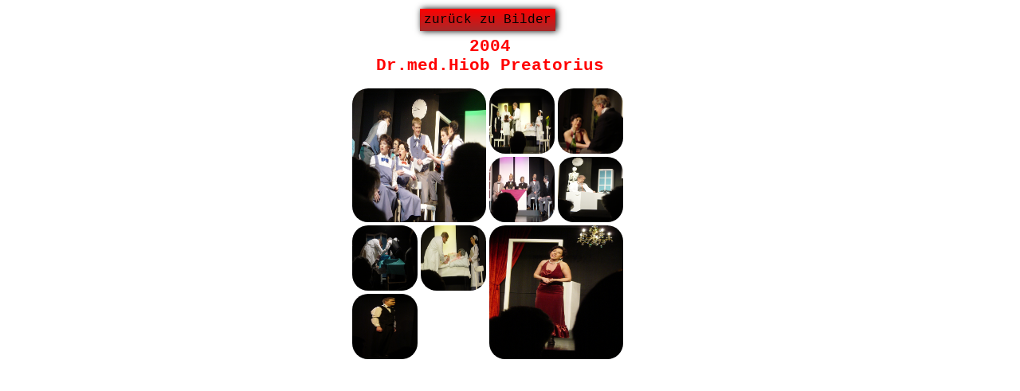

--- FILE ---
content_type: text/html
request_url: https://tollhaus-theater.de/Praetorius.html
body_size: 6568
content:
<!DOCTYPE HTML PUBLIC "-//W3C//DTD HTML 4.01 Transitional//EN" "http://www.w3.org/TR/html4/loose.dtd">
<html>
<head>
<meta http-equiv="Content-Type" content="text/html; charset=ISO-8859-1">
<title>La Commedia di Strada</title>
<meta name="keywords" content="Tollhaus Theater Goldbach Guggemol Rosenberger Thünemann Efatta ">
<meta name="author" content="TOM">
<link href="favicon.ico" rel="shortcut icon" type="image/x-icon">
<style type="text/css">
div#container
{
   width: 436px;
   position: relative;
   margin: 0 auto 0 auto;
   text-align: left;
}
body
{
   background-color: #FFFFFF;
   color: #000000;
   font-family: Arial;
   font-weight: normal;
   font-size: 13px;
   line-height: 1.1875;
   margin: 0;
   text-align: center;
}
a
{
   color: #00008B;
   text-decoration: underline;
}
a:visited
{
   color: #FF0000;
}
a:active
{
   color: #C8D7EB;
}
a:hover
{
   color: #376BAD;
   text-decoration: underline;
}
#wb_CssMenu1
{
   border: 0px #B22222 solid;
   background-color: transparent;
}
#wb_CssMenu1 ul
{
   list-style-type: none;
   margin: 0;
   padding: 0;
}
#wb_CssMenu1 li
{
   float: left;
   margin: 0;
   padding: 0px 4px 0px 0px;
}
#wb_CssMenu1 a
{
   display: block;
   float: left;
   color: #000000;
   border: 0px #C0C0C0 none;
   background-color: #A52A2A;
   background: -moz-linear-gradient(bottom,#A52A2A 0%,#FF0000 100%);
   background: -webkit-linear-gradient(bottom,#A52A2A 0%,#FF0000 100%);
   background: -o-linear-gradient(bottom,#A52A2A 0%,#FF0000 100%);
   background: -ms-linear-gradient(bottom,#A52A2A 0%,#FF0000 100%);
   background: linear-gradient(bottom,#A52A2A 0%,#FF0000 100%);
   font-family: "Courier New";
   font-weight: normal;
   font-size: 16px;
   font-style: normal;
   text-decoration: none;
   height: 28px;
   line-height: 28px;
   padding: 0px 5px 0px 5px;
   vertical-align: middle;
   text-align: left;
   -moz-box-shadow: 2px 0px 8px #000000;
   -webkit-box-shadow: 2px 0px 8px #000000;
   box-shadow: 2px 0px 8px #000000;
}
#wb_CssMenu1 li:hover a, #wb_CssMenu1 a:hover
{
   color: #666666;
   background-color: #C0C0C0;
   background: -moz-linear-gradient(bottom,#C0C0C0 0%,#EEEEEE 100%);
   background: -webkit-linear-gradient(bottom,#C0C0C0 0%,#EEEEEE 100%);
   background: -o-linear-gradient(bottom,#C0C0C0 0%,#EEEEEE 100%);
   background: -ms-linear-gradient(bottom,#C0C0C0 0%,#EEEEEE 100%);
   background: linear-gradient(bottom,#C0C0C0 0%,#EEEEEE 100%);
   border: 0px #C0C0C0 none;
}
#wb_CssMenu1 li.firstmain
{
   padding-left: 0px;
}
#wb_CssMenu1 li.lastmain
{
   padding-right: 0px;
}
#wb_CssMenu1 br
{
   clear: both;
   font-size: 1px;
   height: 0;
   line-height: 0;
}
#PhotoCollage9
{
   -webkit-box-sizing: border-box;
   -moz-box-sizing: border-box;
   box-sizing: border-box;
   font-size: 0;
   width: 100%;
   height: 100%;
   table-layout: fixed;
   display: table;
   position: relative;
}
#PhotoCollage9 .thumbnail img
{
   border: 0px #000000 solid;
   -webkit-box-sizing: border-box;
   -moz-box-sizing: border-box;
   box-sizing: border-box;
   border-radius: 20px;
}
#PhotoCollage9 .thumbnail
{
   position: absolute;
}
#PhotoCollage9 .thumbnail img
{
   width: 100%;
   height: 100%;
   margin: 0;
   padding: 0;
}
#wb_Text10 
{
   background-color: transparent;
   background-image: none;
   border: 0px #000000 solid;
   padding: 0;
   margin: 0;
   text-align: center;
}
#wb_Text10 div
{
   text-align: center;
}
</style>
<script type="text/javascript" src="jquery-1.12.4.min.js"></script>
<script type="text/javascript" src="jquery-ui.min.js"></script>
<script type="text/javascript" src="wb.photocollage.min.js"></script>
<script type="text/javascript" src="magnificpopup/jquery.magnific-popup.min.js"></script>
<link rel="stylesheet" href="magnificpopup/magnific-popup.css" type="text/css">
<script type="text/javascript">   
   $(document).ready(function()
   {
   $("#PhotoCollage9").magnificPopup({delegate:'a', type:'image', gallery: {enabled: true, navigateByImgClick: true}});
      $("#PhotoCollage9").photocollage({ effect: 'blind', duration: 600, padding: 4, matrix: '2,0,1,1,0,0,1,1,1,1,2,0,1,1,0,0' });
   });
</script>
</head>
<body>
   <div id="container">
      <div id="wb_CssMenu1" style="position:absolute;left:105px;top:11px;width:174px;height:28px;z-index:0;">
         <ul>
            <li class="firstmain"><a href="./Seite6.html" target="_self" title="Bilder">zur&#252;ck&nbsp;zu&nbsp;Bilder</a>
            </li>
         </ul>
      </div>
      <div id="wb_PhotoCollage9" style="position:absolute;left:20px;top:111px;width:340px;height:340px;z-index:1;">
         <div id="PhotoCollage9">
            <div class="thumbnails">
               <div class="thumbnail">
                  <a href="images/3-Praetorius.JPG" rel=""><img alt="" src="images/3-Praetorius.JPG"></a>
               </div>
               <div class="thumbnail">
                  <a href="images/4-Praetorius.JPG" rel=""><img alt="" src="images/4-Praetorius.JPG"></a>
               </div>
               <div class="thumbnail">
                  <a href="images/6-Praetorius.JPG" rel=""><img alt="" src="images/6-Praetorius.JPG"></a>
               </div>
               <div class="thumbnail">
                  <a href="images/7-Praetorius.JPG" rel=""><img alt="" src="images/7-Praetorius.JPG"></a>
               </div>
               <div class="thumbnail">
                  <a href="images/DSC07942.JPG" rel=""><img alt="" src="images/DSC07942.JPG"></a>
               </div>
               <div class="thumbnail">
                  <a href="images/DSC07951.JPG" rel=""><img alt="" src="images/DSC07951.JPG"></a>
               </div>
               <div class="thumbnail">
                  <a href="images/DSC07965.JPG" rel=""><img alt="" src="images/DSC07965.JPG"></a>
               </div>
               <div class="thumbnail">
                  <a href="images/DSC07970.JPG" rel=""><img alt="" src="images/DSC07970.JPG"></a>
               </div>
               <div class="thumbnail">
                  <a href="images/DSC07974.JPG" rel=""><img alt="" src="images/DSC07974.JPG"></a>
               </div>
            </div>
         </div>
      </div>
      <div id="wb_Text10" style="position:absolute;left:23px;top:47px;width:339px;height:46px;text-align:center;z-index:2;">
         <span style="color:#FF0000;font-family:'Courier New';font-size:21px;"><strong>2004<br>Dr.med.Hiob Preatorius</strong></span>
      </div>
   </div>
</body>
</html>

--- FILE ---
content_type: text/javascript
request_url: https://tollhaus-theater.de/wb.photocollage.min.js
body_size: 1471
content:
/* jQuery Photo Collage Plugin for WYSIWYG Web Builder 12 - Copyright Pablo Software solutions 2017 - http://www.wysiwygwebbuilder.com */
(function(e){function t(d,e,b){var g=b.matrix.split(","),h=Math.sqrt(g.length),f=d.outerWidth(),h=(f-(h-1)*b.padding)/h;d.find(".thumbnails").width(f).height(f);d=d.find(".thumbnail");for(f=0;f<d.length;f++){var a={left:0,top:0,width:0,height:0};a:for(var c=g,q=f,k=a,l=Math.sqrt(c.length),m=0,n=0;n<l;n++)for(var p=0;p<l;p++){var r=parseInt(c[n*l+p]);if(0!=r){if(m==q){k.left=p;k.top=n;k.width=r;k.height=r;break a}m++}}0!=a.width&&(c=d.eq(f),q=a.left*b.padding,k=a.top*b.padding,l=a.width*b.padding-
b.padding,m=a.height*b.padding-b.padding,a.left*=h,a.top*=h,a.width*=h,a.height*=h,a.width+=l,a.height+=m,a.left+=q,a.top+=k,c.css("left",a.left+"px"),c.css("top",a.top+"px"),c.css("width",a.width+"px"),c.css("height",a.height+"px"),e&&("fade"==b.effect?c.fadeTo(b.duration,1):"randomfade"==b.effect?(delay=900*Math.random()+100,c.delay(delay).fadeTo(b.duration,1)):"slide"==b.effect||"blind"==b.effect||"drop"==b.effect?(dir=Math.floor(3*Math.random()),delay=Math.floor(900*Math.random()+100),c.hide(),
c.css("opacity","1"),c.delay(delay).show(b.effect,{direction:["left","right","up","down"][dir]},b.duration)):(delay=Math.floor(900*Math.random()+100),c.hide(),c.css("opacity","1"),c.delay(delay).show(b.effect,b.duration))))}}e.fn.photocollage=function(d){var g=e.extend({matrix:"2,0,1,0,0,1,1,1,1",padding:2,effect:"fade",duration:500},d);return this.each(function(){e.photocollage(e(this),g)})};e.photocollage=function(d,g){e(window).resize(function(){t(d,!1,g)});t(d,!0,g)}})(jQuery);